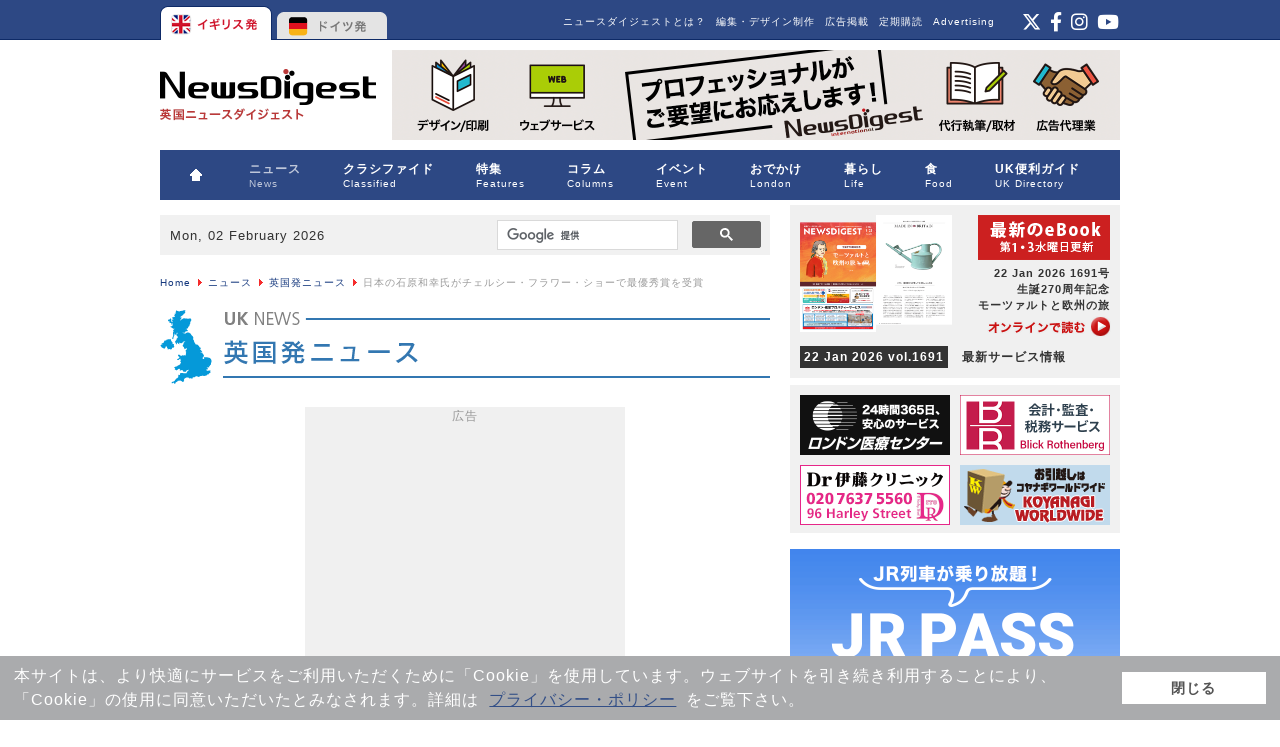

--- FILE ---
content_type: text/html; charset=utf-8
request_url: https://www.google.com/recaptcha/api2/aframe
body_size: 115
content:
<!DOCTYPE HTML><html><head><meta http-equiv="content-type" content="text/html; charset=UTF-8"></head><body><script nonce="RXTth8GkxAnjVe6YNPx4cg">/** Anti-fraud and anti-abuse applications only. See google.com/recaptcha */ try{var clients={'sodar':'https://pagead2.googlesyndication.com/pagead/sodar?'};window.addEventListener("message",function(a){try{if(a.source===window.parent){var b=JSON.parse(a.data);var c=clients[b['id']];if(c){var d=document.createElement('img');d.src=c+b['params']+'&rc='+(localStorage.getItem("rc::a")?sessionStorage.getItem("rc::b"):"");window.document.body.appendChild(d);sessionStorage.setItem("rc::e",parseInt(sessionStorage.getItem("rc::e")||0)+1);localStorage.setItem("rc::h",'1769991548346');}}}catch(b){}});window.parent.postMessage("_grecaptcha_ready", "*");}catch(b){}</script></body></html>